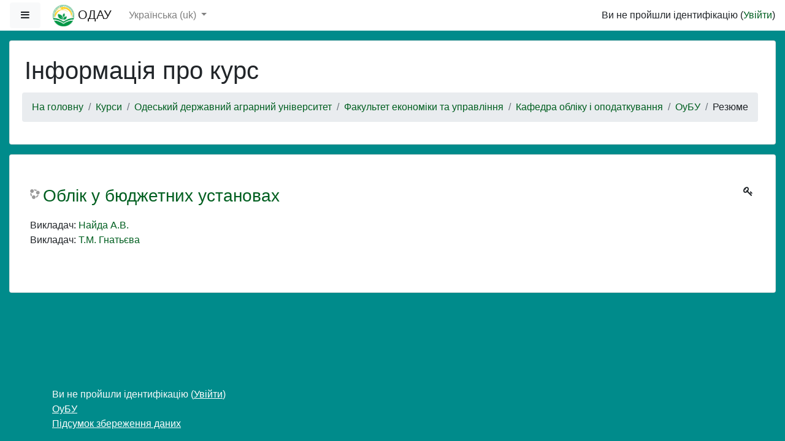

--- FILE ---
content_type: text/html; charset=utf-8
request_url: https://moodle.osau.edu.ua/course/info.php?id=6
body_size: 11402
content:
<!DOCTYPE html>

<html  dir="ltr" lang="uk" xml:lang="uk">
<head>
    <title>Резюме Облік у бюджетних установах</title>
    <link rel="shortcut icon" href="https://moodle.osau.edu.ua/theme/image.php/boost/theme/1763309989/favicon" />
    <meta http-equiv="Content-Type" content="text/html; charset=utf-8" />
<meta name="keywords" content="moodle, Резюме Облік у бюджетних установах" />
<link rel="stylesheet" type="text/css" href="https://moodle.osau.edu.ua/theme/yui_combo.php?rollup/3.17.2/yui-moodlesimple-min.css" /><script id="firstthemesheet" type="text/css">/** Required in order to fix style inclusion problems in IE with YUI **/</script><link rel="stylesheet" type="text/css" href="https://moodle.osau.edu.ua/theme/styles.php/boost/1763309989_1585497327/all" />
<script>
//<![CDATA[
var M = {}; M.yui = {};
M.pageloadstarttime = new Date();
M.cfg = {"wwwroot":"https:\/\/moodle.osau.edu.ua","sesskey":"FZTPevq2ZB","sessiontimeout":"7200","themerev":"1763309989","slasharguments":1,"theme":"boost","iconsystemmodule":"core\/icon_system_fontawesome","jsrev":"1763310002","admin":"admin","svgicons":true,"usertimezone":"\u0404\u0432\u0440\u043e\u043f\u0430\/\u041a\u0438\u0457\u0432","contextid":35,"langrev":1765940043,"templaterev":"1763310002"};var yui1ConfigFn = function(me) {if(/-skin|reset|fonts|grids|base/.test(me.name)){me.type='css';me.path=me.path.replace(/\.js/,'.css');me.path=me.path.replace(/\/yui2-skin/,'/assets/skins/sam/yui2-skin')}};
var yui2ConfigFn = function(me) {var parts=me.name.replace(/^moodle-/,'').split('-'),component=parts.shift(),module=parts[0],min='-min';if(/-(skin|core)$/.test(me.name)){parts.pop();me.type='css';min=''}
if(module){var filename=parts.join('-');me.path=component+'/'+module+'/'+filename+min+'.'+me.type}else{me.path=component+'/'+component+'.'+me.type}};
YUI_config = {"debug":false,"base":"https:\/\/moodle.osau.edu.ua\/lib\/yuilib\/3.17.2\/","comboBase":"https:\/\/moodle.osau.edu.ua\/theme\/yui_combo.php?","combine":true,"filter":null,"insertBefore":"firstthemesheet","groups":{"yui2":{"base":"https:\/\/moodle.osau.edu.ua\/lib\/yuilib\/2in3\/2.9.0\/build\/","comboBase":"https:\/\/moodle.osau.edu.ua\/theme\/yui_combo.php?","combine":true,"ext":false,"root":"2in3\/2.9.0\/build\/","patterns":{"yui2-":{"group":"yui2","configFn":yui1ConfigFn}}},"moodle":{"name":"moodle","base":"https:\/\/moodle.osau.edu.ua\/theme\/yui_combo.php?m\/1763310002\/","combine":true,"comboBase":"https:\/\/moodle.osau.edu.ua\/theme\/yui_combo.php?","ext":false,"root":"m\/1763310002\/","patterns":{"moodle-":{"group":"moodle","configFn":yui2ConfigFn}},"filter":null,"modules":{"moodle-core-popuphelp":{"requires":["moodle-core-tooltip"]},"moodle-core-formchangechecker":{"requires":["base","event-focus","moodle-core-event"]},"moodle-core-lockscroll":{"requires":["plugin","base-build"]},"moodle-core-handlebars":{"condition":{"trigger":"handlebars","when":"after"}},"moodle-core-notification":{"requires":["moodle-core-notification-dialogue","moodle-core-notification-alert","moodle-core-notification-confirm","moodle-core-notification-exception","moodle-core-notification-ajaxexception"]},"moodle-core-notification-dialogue":{"requires":["base","node","panel","escape","event-key","dd-plugin","moodle-core-widget-focusafterclose","moodle-core-lockscroll"]},"moodle-core-notification-alert":{"requires":["moodle-core-notification-dialogue"]},"moodle-core-notification-confirm":{"requires":["moodle-core-notification-dialogue"]},"moodle-core-notification-exception":{"requires":["moodle-core-notification-dialogue"]},"moodle-core-notification-ajaxexception":{"requires":["moodle-core-notification-dialogue"]},"moodle-core-maintenancemodetimer":{"requires":["base","node"]},"moodle-core-blocks":{"requires":["base","node","io","dom","dd","dd-scroll","moodle-core-dragdrop","moodle-core-notification"]},"moodle-core-event":{"requires":["event-custom"]},"moodle-core-tooltip":{"requires":["base","node","io-base","moodle-core-notification-dialogue","json-parse","widget-position","widget-position-align","event-outside","cache-base"]},"moodle-core-dragdrop":{"requires":["base","node","io","dom","dd","event-key","event-focus","moodle-core-notification"]},"moodle-core-chooserdialogue":{"requires":["base","panel","moodle-core-notification"]},"moodle-core-languninstallconfirm":{"requires":["base","node","moodle-core-notification-confirm","moodle-core-notification-alert"]},"moodle-core-actionmenu":{"requires":["base","event","node-event-simulate"]},"moodle-core_availability-form":{"requires":["base","node","event","event-delegate","panel","moodle-core-notification-dialogue","json"]},"moodle-backup-backupselectall":{"requires":["node","event","node-event-simulate","anim"]},"moodle-backup-confirmcancel":{"requires":["node","node-event-simulate","moodle-core-notification-confirm"]},"moodle-course-categoryexpander":{"requires":["node","event-key"]},"moodle-course-util":{"requires":["node"],"use":["moodle-course-util-base"],"submodules":{"moodle-course-util-base":{},"moodle-course-util-section":{"requires":["node","moodle-course-util-base"]},"moodle-course-util-cm":{"requires":["node","moodle-course-util-base"]}}},"moodle-course-dragdrop":{"requires":["base","node","io","dom","dd","dd-scroll","moodle-core-dragdrop","moodle-core-notification","moodle-course-coursebase","moodle-course-util"]},"moodle-course-formatchooser":{"requires":["base","node","node-event-simulate"]},"moodle-course-management":{"requires":["base","node","io-base","moodle-core-notification-exception","json-parse","dd-constrain","dd-proxy","dd-drop","dd-delegate","node-event-delegate"]},"moodle-form-dateselector":{"requires":["base","node","overlay","calendar"]},"moodle-form-shortforms":{"requires":["node","base","selector-css3","moodle-core-event"]},"moodle-form-passwordunmask":{"requires":[]},"moodle-question-chooser":{"requires":["moodle-core-chooserdialogue"]},"moodle-question-preview":{"requires":["base","dom","event-delegate","event-key","core_question_engine"]},"moodle-question-searchform":{"requires":["base","node"]},"moodle-availability_completion-form":{"requires":["base","node","event","moodle-core_availability-form"]},"moodle-availability_date-form":{"requires":["base","node","event","io","moodle-core_availability-form"]},"moodle-availability_grade-form":{"requires":["base","node","event","moodle-core_availability-form"]},"moodle-availability_group-form":{"requires":["base","node","event","moodle-core_availability-form"]},"moodle-availability_grouping-form":{"requires":["base","node","event","moodle-core_availability-form"]},"moodle-availability_profile-form":{"requires":["base","node","event","moodle-core_availability-form"]},"moodle-mod_assign-history":{"requires":["node","transition"]},"moodle-mod_quiz-autosave":{"requires":["base","node","event","event-valuechange","node-event-delegate","io-form"]},"moodle-mod_quiz-util":{"requires":["node","moodle-core-actionmenu"],"use":["moodle-mod_quiz-util-base"],"submodules":{"moodle-mod_quiz-util-base":{},"moodle-mod_quiz-util-slot":{"requires":["node","moodle-mod_quiz-util-base"]},"moodle-mod_quiz-util-page":{"requires":["node","moodle-mod_quiz-util-base"]}}},"moodle-mod_quiz-quizbase":{"requires":["base","node"]},"moodle-mod_quiz-dragdrop":{"requires":["base","node","io","dom","dd","dd-scroll","moodle-core-dragdrop","moodle-core-notification","moodle-mod_quiz-quizbase","moodle-mod_quiz-util-base","moodle-mod_quiz-util-page","moodle-mod_quiz-util-slot","moodle-course-util"]},"moodle-mod_quiz-questionchooser":{"requires":["moodle-core-chooserdialogue","moodle-mod_quiz-util","querystring-parse"]},"moodle-mod_quiz-modform":{"requires":["base","node","event"]},"moodle-mod_quiz-toolboxes":{"requires":["base","node","event","event-key","io","moodle-mod_quiz-quizbase","moodle-mod_quiz-util-slot","moodle-core-notification-ajaxexception"]},"moodle-message_airnotifier-toolboxes":{"requires":["base","node","io"]},"moodle-filter_glossary-autolinker":{"requires":["base","node","io-base","json-parse","event-delegate","overlay","moodle-core-event","moodle-core-notification-alert","moodle-core-notification-exception","moodle-core-notification-ajaxexception"]},"moodle-filter_mathjaxloader-loader":{"requires":["moodle-core-event"]},"moodle-editor_atto-editor":{"requires":["node","transition","io","overlay","escape","event","event-simulate","event-custom","node-event-html5","node-event-simulate","yui-throttle","moodle-core-notification-dialogue","moodle-core-notification-confirm","moodle-editor_atto-rangy","handlebars","timers","querystring-stringify"]},"moodle-editor_atto-plugin":{"requires":["node","base","escape","event","event-outside","handlebars","event-custom","timers","moodle-editor_atto-menu"]},"moodle-editor_atto-menu":{"requires":["moodle-core-notification-dialogue","node","event","event-custom"]},"moodle-editor_atto-rangy":{"requires":[]},"moodle-report_eventlist-eventfilter":{"requires":["base","event","node","node-event-delegate","datatable","autocomplete","autocomplete-filters"]},"moodle-report_loglive-fetchlogs":{"requires":["base","event","node","io","node-event-delegate"]},"moodle-gradereport_grader-gradereporttable":{"requires":["base","node","event","handlebars","overlay","event-hover"]},"moodle-gradereport_history-userselector":{"requires":["escape","event-delegate","event-key","handlebars","io-base","json-parse","moodle-core-notification-dialogue"]},"moodle-tool_capability-search":{"requires":["base","node"]},"moodle-tool_lp-dragdrop-reorder":{"requires":["moodle-core-dragdrop"]},"moodle-tool_monitor-dropdown":{"requires":["base","event","node"]},"moodle-atto_accessibilitychecker-button":{"requires":["color-base","moodle-editor_atto-plugin"]},"moodle-atto_accessibilityhelper-button":{"requires":["moodle-editor_atto-plugin"]},"moodle-atto_align-button":{"requires":["moodle-editor_atto-plugin"]},"moodle-atto_bold-button":{"requires":["moodle-editor_atto-plugin"]},"moodle-atto_charmap-button":{"requires":["moodle-editor_atto-plugin"]},"moodle-atto_clear-button":{"requires":["moodle-editor_atto-plugin"]},"moodle-atto_collapse-button":{"requires":["moodle-editor_atto-plugin"]},"moodle-atto_emojipicker-button":{"requires":["moodle-editor_atto-plugin"]},"moodle-atto_emoticon-button":{"requires":["moodle-editor_atto-plugin"]},"moodle-atto_equation-button":{"requires":["moodle-editor_atto-plugin","moodle-core-event","io","event-valuechange","tabview","array-extras"]},"moodle-atto_h5p-button":{"requires":["moodle-editor_atto-plugin"]},"moodle-atto_html-button":{"requires":["promise","moodle-editor_atto-plugin","moodle-atto_html-beautify","moodle-atto_html-codemirror","event-valuechange"]},"moodle-atto_html-beautify":{},"moodle-atto_html-codemirror":{"requires":["moodle-atto_html-codemirror-skin"]},"moodle-atto_image-button":{"requires":["moodle-editor_atto-plugin"]},"moodle-atto_indent-button":{"requires":["moodle-editor_atto-plugin"]},"moodle-atto_italic-button":{"requires":["moodle-editor_atto-plugin"]},"moodle-atto_link-button":{"requires":["moodle-editor_atto-plugin"]},"moodle-atto_managefiles-button":{"requires":["moodle-editor_atto-plugin"]},"moodle-atto_managefiles-usedfiles":{"requires":["node","escape"]},"moodle-atto_media-button":{"requires":["moodle-editor_atto-plugin","moodle-form-shortforms"]},"moodle-atto_noautolink-button":{"requires":["moodle-editor_atto-plugin"]},"moodle-atto_orderedlist-button":{"requires":["moodle-editor_atto-plugin"]},"moodle-atto_recordrtc-button":{"requires":["moodle-editor_atto-plugin","moodle-atto_recordrtc-recording"]},"moodle-atto_recordrtc-recording":{"requires":["moodle-atto_recordrtc-button"]},"moodle-atto_rtl-button":{"requires":["moodle-editor_atto-plugin"]},"moodle-atto_strike-button":{"requires":["moodle-editor_atto-plugin"]},"moodle-atto_subscript-button":{"requires":["moodle-editor_atto-plugin"]},"moodle-atto_superscript-button":{"requires":["moodle-editor_atto-plugin"]},"moodle-atto_table-button":{"requires":["moodle-editor_atto-plugin","moodle-editor_atto-menu","event","event-valuechange"]},"moodle-atto_title-button":{"requires":["moodle-editor_atto-plugin"]},"moodle-atto_underline-button":{"requires":["moodle-editor_atto-plugin"]},"moodle-atto_undo-button":{"requires":["moodle-editor_atto-plugin"]},"moodle-atto_unorderedlist-button":{"requires":["moodle-editor_atto-plugin"]}}},"gallery":{"name":"gallery","base":"https:\/\/moodle.osau.edu.ua\/lib\/yuilib\/gallery\/","combine":true,"comboBase":"https:\/\/moodle.osau.edu.ua\/theme\/yui_combo.php?","ext":false,"root":"gallery\/1763310002\/","patterns":{"gallery-":{"group":"gallery"}}}},"modules":{"core_filepicker":{"name":"core_filepicker","fullpath":"https:\/\/moodle.osau.edu.ua\/lib\/javascript.php\/1763310002\/repository\/filepicker.js","requires":["base","node","node-event-simulate","json","async-queue","io-base","io-upload-iframe","io-form","yui2-treeview","panel","cookie","datatable","datatable-sort","resize-plugin","dd-plugin","escape","moodle-core_filepicker","moodle-core-notification-dialogue"]},"core_comment":{"name":"core_comment","fullpath":"https:\/\/moodle.osau.edu.ua\/lib\/javascript.php\/1763310002\/comment\/comment.js","requires":["base","io-base","node","json","yui2-animation","overlay","escape"]},"mathjax":{"name":"mathjax","fullpath":"https:\/\/cdn.jsdelivr.net\/npm\/mathjax@2.7.8\/MathJax.js?delayStartupUntil=configured"}}};
M.yui.loader = {modules: {}};

//]]>
</script>

    <meta name="viewport" content="width=device-width, initial-scale=1.0">
</head>
<body  id="page-course-info" class="format-topics  path-course chrome dir-ltr lang-uk yui-skin-sam yui3-skin-sam moodle-osau-edu-ua pagelayout-incourse course-6 context-35 category-2 notloggedin ">
<div class="toast-wrapper mx-auto py-0 fixed-top" role="status" aria-live="polite"></div>

<div id="page-wrapper" class="d-print-block">

    <div>
    <a class="sr-only sr-only-focusable" href="#maincontent">Перейти до головного вмісту</a>
</div><script src="https://moodle.osau.edu.ua/lib/javascript.php/1763310002/lib/babel-polyfill/polyfill.min.js"></script>
<script src="https://moodle.osau.edu.ua/lib/javascript.php/1763310002/lib/polyfills/polyfill.js"></script>
<script src="https://moodle.osau.edu.ua/theme/yui_combo.php?rollup/3.17.2/yui-moodlesimple-min.js"></script><script src="https://moodle.osau.edu.ua/lib/javascript.php/1763310002/lib/javascript-static.js"></script>
<script>
//<![CDATA[
document.body.className += ' jsenabled';
//]]>
</script>



    <nav class="fixed-top navbar navbar-light bg-white navbar-expand moodle-has-zindex" aria-label="Навігація по сайту">
    
            <div data-region="drawer-toggle" class="d-inline-block mr-3">
                <button aria-expanded="false" aria-controls="nav-drawer" type="button" class="btn nav-link float-sm-left mr-1 btn-light bg-gray" data-action="toggle-drawer" data-side="left" data-preference="drawer-open-nav"><i class="icon fa fa-bars fa-fw " aria-hidden="true"  ></i><span class="sr-only">Бокова панель</span></button>
            </div>
    
            <a href="https://moodle.osau.edu.ua" class="navbar-brand aabtn has-logo
                    ">
                    <span class="logo d-none d-sm-inline">
                        <img src="https://moodle.osau.edu.ua/pluginfile.php/1/core_admin/logocompact/300x300/1763309989/%D0%9B%D0%9E%D0%93%D0%9E%D0%A2%D0%98%D0%9F%20%D0%9D%D0%9E%D0%92%D0%AB%D0%99%20%D0%A3%D0%A2%D0%92%D0%95%D0%A0%D0%96%D0%94%D0%95%D0%9D%D0%9D%D0%AB%D0%992.png" alt="ОДАУ">
                    </span>
                <span class="site-name d-none d-md-inline">ОДАУ</span>
            </a>
    
            <ul class="navbar-nav d-none d-md-flex">
                <!-- custom_menu -->
                <li class="dropdown nav-item">
    <a class="dropdown-toggle nav-link" id="drop-down-696746a7640c6696746a7635db4" data-toggle="dropdown" aria-haspopup="true" aria-expanded="false" href="#" title="Мова інтерфейсу" aria-controls="drop-down-menu-696746a7640c6696746a7635db4">
        Українська ‎(uk)‎
    </a>
    <div class="dropdown-menu" role="menu" id="drop-down-menu-696746a7640c6696746a7635db4" aria-labelledby="drop-down-696746a7640c6696746a7635db4">
                <a class="dropdown-item" role="menuitem" href="https://moodle.osau.edu.ua/course/info.php?id=6&amp;lang=uk" title="Українська ‎(uk)‎">Українська ‎(uk)‎</a>
                <a class="dropdown-item" role="menuitem" href="https://moodle.osau.edu.ua/course/info.php?id=6&amp;lang=en" title="English ‎(en)‎">English ‎(en)‎</a>
    </div>
</li>
                <!-- page_heading_menu -->
                
            </ul>
            <ul class="nav navbar-nav ml-auto">
                <li class="d-none d-lg-block">
                    
                </li>
                <!-- navbar_plugin_output -->
                <li class="nav-item">
                    
                </li>
                <!-- user_menu -->
                <li class="nav-item d-flex align-items-center">
                    <div class="usermenu"><span class="login">Ви не пройшли ідентифікацію (<a href="https://moodle.osau.edu.ua/login/index.php">Увійти</a>)</span></div>
                </li>
            </ul>
            <!-- search_box -->
    </nav>
    
    <div id="nav-drawer" data-region="drawer" class="d-print-none moodle-has-zindex closed" aria-hidden="true" tabindex="-1">
        <nav class="list-group" aria-label="ОуБУ">
            <ul>
                    <li>
                        <a class="list-group-item list-group-item-action  " href="https://moodle.osau.edu.ua/course/view.php?id=6" data-key="coursehome" data-isexpandable="0" data-indent="0" data-showdivider="0" data-type="60" data-nodetype="0" data-collapse="0" data-forceopen="0" data-isactive="0" data-hidden="0" data-preceedwithhr="0" >
                            <div class="ml-0">
                                <div class="media">
                                        <span class="media-left">
                                            <i class="icon fa fa-graduation-cap fa-fw " aria-hidden="true"  ></i>
                                        </span>
                                    <span class="media-body ">ОуБУ</span>
                                </div>
                            </div>
                        </a>
                    </li>
                    </ul>
                    </nav>
                    <nav class="list-group mt-1" aria-label="Сайт">
                    <ul>
                    <li>
                        <a class="list-group-item list-group-item-action  " href="https://moodle.osau.edu.ua/" data-key="home" data-isexpandable="0" data-indent="0" data-showdivider="1" data-type="1" data-nodetype="1" data-collapse="0" data-forceopen="1" data-isactive="0" data-hidden="0" data-preceedwithhr="0" >
                            <div class="ml-0">
                                <div class="media">
                                        <span class="media-left">
                                            <i class="icon fa fa-home fa-fw " aria-hidden="true"  ></i>
                                        </span>
                                    <span class="media-body ">На головну</span>
                                </div>
                            </div>
                        </a>
                    </li>
            </ul>
        </nav>
    </div>

    <div id="page" class="container-fluid d-print-block">
        <header id="page-header" class="row">
    <div class="col-12 pt-3 pb-3">
        <div class="card ">
            <div class="card-body ">
                <div class="d-sm-flex align-items-center">
                    <div class="mr-auto">
                        <div class="page-context-header"><div class="page-header-headings"><h1>Інформація про курс</h1></div></div>
                    </div>

                    <div class="header-actions-container flex-shrink-0" data-region="header-actions-container">
                    </div>
                </div>
                <div class="d-flex flex-wrap">
                    <div id="page-navbar">
                        <nav aria-label="Панель навігації">
    <ol class="breadcrumb">
                <li class="breadcrumb-item">
                    <a href="https://moodle.osau.edu.ua/"  >На головну</a>
                </li>
        
                <li class="breadcrumb-item">
                    <a href="https://moodle.osau.edu.ua/course/index.php"  >Курси</a>
                </li>
        
                <li class="breadcrumb-item">
                    <a href="https://moodle.osau.edu.ua/course/index.php?categoryid=1"  >Одеський державний аграрний університет</a>
                </li>
        
                <li class="breadcrumb-item">
                    <a href="https://moodle.osau.edu.ua/course/index.php?categoryid=6"  >Факультет економіки та управління</a>
                </li>
        
                <li class="breadcrumb-item">
                    <a href="https://moodle.osau.edu.ua/course/index.php?categoryid=2"  >Кафедра обліку і оподаткування</a>
                </li>
        
                <li class="breadcrumb-item">
                    <a href="https://moodle.osau.edu.ua/course/view.php?id=6"  title="Облік у бюджетних установах">ОуБУ</a>
                </li>
        
                <li class="breadcrumb-item">Резюме</li>
        </ol>
</nav>
                    </div>
                    <div class="ml-auto d-flex">
                        
                    </div>
                    <div id="course-header">
                        
                    </div>
                </div>
            </div>
        </div>
    </div>
</header>

        <div id="page-content" class="row pb-3 d-print-block">
            <div id="region-main-box" class="col-12">
                <section id="region-main"  aria-label="Контент">

                    <span class="notifications" id="user-notifications"></span>
                    <div role="main"><span id="maincontent"></span><div class="box py-3 generalbox info"><div class="coursebox clearfix" data-courseid="6" data-type="1"><div class="info"><h3 class="coursename"><a class="aalink" href="https://moodle.osau.edu.ua/course/view.php?id=6">Облік у бюджетних установах</a></h3><div class="moreinfo"></div><div class="enrolmenticons"><i class="icon fa fa-key fa-fw "  title="Самореєстрація" aria-label="Самореєстрація"></i></div></div><div class="content"><ul class="teachers"><li>Викладач: <a href="https://moodle.osau.edu.ua/user/view.php?id=129&amp;course=1">Найда А.В.</a></li><li>Викладач: <a href="https://moodle.osau.edu.ua/user/view.php?id=132&amp;course=1">Т.М. Гнатьєва</a></li></ul></div></div></div><br /></div>
                    
                    

                </section>
            </div>
        </div>
    </div>
    
    <div id="goto-top-link">
        <a class="btn btn-light" role="button" href="#" aria-label="Піднятись вгору">
            <i class="icon fa fa-arrow-up fa-fw " aria-hidden="true"  ></i>
        </a>
    </div>
    <footer id="page-footer" class="py-3 text-light">
        <div class="container">
            <div id="course-footer"></div>
    
    
            <div class="logininfo">Ви не пройшли ідентифікацію (<a href="https://moodle.osau.edu.ua/login/index.php">Увійти</a>)</div>
            <div class="tool_usertours-resettourcontainer"></div>
            <div class="homelink"><a href="https://moodle.osau.edu.ua/course/view.php?id=6">ОуБУ</a></div>
            <nav class="nav navbar-nav d-md-none" aria-label="Персональне меню">
                    <ul class="list-unstyled pt-3">
                                        <li><a href="#" title="Мова інтерфейсу">Українська ‎(uk)‎</a></li>
                                    <li>
                                        <ul class="list-unstyled ml-3">
                                                            <li><a href="https://moodle.osau.edu.ua/course/info.php?id=6&amp;lang=uk" title="Українська ‎(uk)‎">Українська ‎(uk)‎</a></li>
                                                            <li><a href="https://moodle.osau.edu.ua/course/info.php?id=6&amp;lang=en" title="English ‎(en)‎">English ‎(en)‎</a></li>
                                        </ul>
                                    </li>
                    </ul>
            </nav>
            <div class="tool_dataprivacy"><a href="https://moodle.osau.edu.ua/admin/tool/dataprivacy/summary.php">Підсумок збереження даних</a></div>
            <script>
//<![CDATA[
var require = {
    baseUrl : 'https://moodle.osau.edu.ua/lib/requirejs.php/1763310002/',
    // We only support AMD modules with an explicit define() statement.
    enforceDefine: true,
    skipDataMain: true,
    waitSeconds : 0,

    paths: {
        jquery: 'https://moodle.osau.edu.ua/lib/javascript.php/1763310002/lib/jquery/jquery-3.5.1.min',
        jqueryui: 'https://moodle.osau.edu.ua/lib/javascript.php/1763310002/lib/jquery/ui-1.13.2/jquery-ui.min',
        jqueryprivate: 'https://moodle.osau.edu.ua/lib/javascript.php/1763310002/lib/requirejs/jquery-private'
    },

    // Custom jquery config map.
    map: {
      // '*' means all modules will get 'jqueryprivate'
      // for their 'jquery' dependency.
      '*': { jquery: 'jqueryprivate' },
      // Stub module for 'process'. This is a workaround for a bug in MathJax (see MDL-60458).
      '*': { process: 'core/first' },

      // 'jquery-private' wants the real jQuery module
      // though. If this line was not here, there would
      // be an unresolvable cyclic dependency.
      jqueryprivate: { jquery: 'jquery' }
    }
};

//]]>
</script>
<script src="https://moodle.osau.edu.ua/lib/javascript.php/1763310002/lib/requirejs/require.min.js"></script>
<script>
//<![CDATA[
M.util.js_pending("core/first");require(['core/first'], function() {
require(['core/prefetch']);
;
require(["media_videojs/loader"], function(loader) {
    loader.setUp(function(videojs) {
        videojs.options.flash.swf = "https://moodle.osau.edu.ua/media/player/videojs/videojs/video-js.swf";
videojs.addLanguage('uk', {
  "Audio Player": "Аудіопрогравач",
  "Video Player": "Відеопрогравач",
  "Play": "Відтворити",
  "Pause": "Призупинити",
  "Replay": "Відтворити знову",
  "Current Time": "Поточний час",
  "Duration": "Тривалість",
  "Remaining Time": "Час, що залишився",
  "Stream Type": "Тип потоку",
  "LIVE": "НАЖИВО",
  "Loaded": "Завантаження",
  "Progress": "Прогрес",
  "Progress Bar": "Індикатор завантаження",
  "progress bar timing: currentTime={1} duration={2}": "{1} з {2}",
  "Fullscreen": "Повноекранний режим",
  "Non-Fullscreen": "Неповноекранний режим",
  "Mute": "Без звуку",
  "Unmute": "Зі звуком",
  "Playback Rate": "Швидкість відтворення",
  "Subtitles": "Субтитри",
  "subtitles off": "Без субтитрів",
  "Captions": "Підписи",
  "captions off": "Без підписів",
  "Chapters": "Розділи",
  "Close Modal Dialog": "Закрити модальний діалог",
  "Descriptions": "Описи",
  "descriptions off": "Без описів",
  "Audio Track": "Аудіодоріжка",
  "Volume Level": "Рівень гучності",
  "You aborted the media playback": "Ви припинили відтворення відео",
  "A network error caused the media download to fail part-way.": "Помилка мережі викликала збій під час завантаження відео.",
  "The media could not be loaded, either because the server or network failed or because the format is not supported.": "Неможливо завантажити відео через мережевий чи серверний збій або формат не підтримується.",
  "The media playback was aborted due to a corruption problem or because the media used features your browser did not support.": "Відтворення відео було припинено через пошкодження або у зв'язку з тим, що відео використовує функції, які не підтримуються вашим браузером.",
  "No compatible source was found for this media.": "Сумісні джерела для цього відео відсутні.",
  "The media is encrypted and we do not have the keys to decrypt it.": "Відео в зашифрованому вигляді, і ми не маємо ключі для розшифровки.",
  "Play Video": "Відтворити відео",
  "Close": "Закрити",
  "Modal Window": "Модальне вікно",
  "This is a modal window": "Це модальне вікно.",
  "This modal can be closed by pressing the Escape key or activating the close button.": "Модальне вікно можна закрити, натиснувши клавішу Esc або кнопку закриття вікна.",
  ", opens captions settings dialog": ", відкриється діалогове вікно налаштування підписів",
  ", opens subtitles settings dialog": ", відкриється діалогове вікно налаштування субтитрів",
  ", opens descriptions settings dialog": ", відкриється діалогове вікно налаштування описів",
  ", selected": ", обраний",
  "captions settings": "налаштування підписів",
  "subtitles settings": "налаштування субтитрів",
  "descriptions settings": "налаштування описів",
  "Text": "Текст",
  "White": "Білий",
  "Black": "Чорний",
  "Red": "Червоний",
  "Green": "Зелений",
  "Blue": "Синій",
  "Yellow": "Жовтий",
  "Magenta": "Пурпурний",
  "Cyan": "Блакитний",
  "Background": "Фон",
  "Window": "Вікно",
  "Transparent": "Прозорий",
  "Semi-Transparent": "Напівпрозорий",
  "Opaque": "Прозорість",
  "Font Size": "Розмір шрифту",
  "Text Edge Style": "Стиль краю тексту",
  "None": "Нічого",
  "Raised": "Піднятий",
  "Depressed": "Знижений",
  "Uniform": "Однаковий",
  "Dropshadow": "Тінь",
  "Font Family": "Шрифт",
  "Proportional Sans-Serif": "Пропорційний без засічок",
  "Monospace Sans-Serif": "Моноширинний без засічок",
  "Proportional Serif": "Пропорційний із засічками",
  "Monospace Serif": "Моноширинний із засічками",
  "Casual": "Випадковий",
  "Script": "Писемний",
  "Small Caps": "Малі прописні",
  "Reset": "Скинути",
  "restore all settings to the default values": "скинути всі налаштування за замовчуванням",
  "Done": "Готово",
  "Caption Settings Dialog": "Діалог налаштувань підпису",
  "Beginning of dialog window. Escape will cancel and close the window.": "Початок діалоговго вікна. Кнопка Escape закриє або скасує вікно",
  "End of dialog window.": "Кінець діалогового вікна.",
  "{1} is loading.": "{1} завантажується."
});

    });
});;

require(['jquery', 'core/custom_interaction_events'], function($, CustomEvents) {
    CustomEvents.define('#single_select696746a7635db3', [CustomEvents.events.accessibleChange]);
    $('#single_select696746a7635db3').on(CustomEvents.events.accessibleChange, function() {
        var ignore = $(this).find(':selected').attr('data-ignore');
        if (typeof ignore === typeof undefined) {
            $('#single_select_f696746a7635db2').submit();
        }
    });
});
;

require(['jquery', 'core/custom_interaction_events'], function($, CustomEvents) {
    CustomEvents.define('#single_select696746a7635db6', [CustomEvents.events.accessibleChange]);
    $('#single_select696746a7635db6').on(CustomEvents.events.accessibleChange, function() {
        var ignore = $(this).find(':selected').attr('data-ignore');
        if (typeof ignore === typeof undefined) {
            $('#single_select_f696746a7635db5').submit();
        }
    });
});
;

M.util.js_pending('theme_boost/loader');
require(['theme_boost/loader'], function() {
    M.util.js_complete('theme_boost/loader');
});

M.util.js_pending('theme_boost/drawer');
require(['theme_boost/drawer'], function(drawer) {
    drawer.init();
    M.util.js_complete('theme_boost/drawer');
});
;
M.util.js_pending('core/notification'); require(['core/notification'], function(amd) {amd.init(35, [], false); M.util.js_complete('core/notification');});;
M.util.js_pending('core/log'); require(['core/log'], function(amd) {amd.setConfig({"level":"warn"}); M.util.js_complete('core/log');});;
M.util.js_pending('core/page_global'); require(['core/page_global'], function(amd) {amd.init(); M.util.js_complete('core/page_global');});M.util.js_complete("core/first");
});
//]]>
</script>
<script>
//<![CDATA[
M.str = {"moodle":{"lastmodified":"\u041e\u0441\u0442\u0430\u043d\u043d\u044f \u0437\u043c\u0456\u043d\u0430","name":"\u041d\u0430\u0437\u0432\u0430","error":"\u041f\u043e\u043c\u0438\u043b\u043a\u0430","info":"\u0406\u043d\u0444\u043e\u0440\u043c\u0430\u0446\u0456\u044f","yes":"\u0422\u0430\u043a","no":"\u041d\u0456","cancel":"\u0421\u043a\u0430\u0441\u0443\u0432\u0430\u0442\u0438","confirm":"\u041f\u0456\u0434\u0442\u0432\u0435\u0440\u0434\u0436\u0435\u043d\u043d\u044f","areyousure":"\u0412\u0438 \u0432\u043f\u0435\u0432\u043d\u0435\u043d\u0456?","closebuttontitle":"\u0417\u0430\u043a\u0440\u0438\u0442\u0438","unknownerror":"\u041d\u0435\u0432\u0456\u0434\u043e\u043c\u0430 \u043f\u043e\u043c\u0438\u043b\u043a\u0430","file":"\u0424\u0430\u0439\u043b","url":"URL"},"repository":{"type":"\u0422\u0438\u043f","size":"\u0420\u043e\u0437\u043c\u0456\u0440","invalidjson":"\u041d\u0435\u043f\u0440\u0430\u0432\u0438\u043b\u044c\u043d\u0438\u0439 JSON \u0440\u044f\u0434\u043e\u043a","nofilesattached":"\u0424\u0430\u0439\u043b\u0438 \u043d\u0435 \u0434\u043e\u043b\u0443\u0447\u0435\u043d\u043e","filepicker":"\u0412\u0438\u0431\u0456\u0440 \u0444\u0430\u0439\u043b\u0443","logout":"\u0412\u0438\u0445\u0456\u0434","nofilesavailable":"\u041d\u0435\u043c\u0430\u0454 \u0434\u043e\u0441\u0442\u0443\u043f\u043d\u0438\u0445 \u0444\u0430\u0439\u043b\u0456\u0432","norepositoriesavailable":"\u041d\u0430 \u0436\u0430\u043b\u044c, \u0436\u043e\u0434\u043d\u0435 \u0437 \u043f\u043e\u0442\u043e\u0447\u043d\u0438\u0445 \u0441\u0445\u043e\u0432\u0438\u0449 \u043d\u0435 \u043c\u043e\u0436\u0435 \u043f\u043e\u0432\u0435\u0440\u043d\u0443\u0442\u0438 \u0444\u0430\u0439\u043b\u0438 \u043f\u043e\u0442\u0440\u0456\u0431\u043d\u043e\u0433\u043e \u0444\u043e\u0440\u043c\u0430\u0442\u0443.","fileexistsdialogheader":"\u0424\u0430\u0439\u043b \u0456\u0441\u043d\u0443\u0454","fileexistsdialog_editor":"\u0424\u0430\u0439\u043b \u0437 \u0442\u0430\u043a\u043e\u044e \u043d\u0430\u0437\u0432\u043e\u044e \u0432\u0436\u0435 \u0431\u0443\u0432 \u043f\u0440\u0438\u0454\u0434\u043d\u0430\u043d\u0438\u0439 \u0434\u043e \u0440\u0435\u0434\u0430\u0433\u043e\u0432\u0430\u043d\u043e\u0433\u043e \u0442\u0435\u043a\u0441\u0442\u0443.","fileexistsdialog_filemanager":"\u0424\u0430\u0439\u043b \u0437 \u0442\u0430\u043a\u043e\u044e \u043d\u0430\u0437\u0432\u043e\u044e \u0432\u0436\u0435 \u0431\u0443\u0432 \u043f\u0440\u0438\u0454\u0434\u043d\u0430\u043d\u0438\u0439","renameto":"\u041f\u0435\u0440\u0435\u0439\u043c\u0435\u043d\u0443\u0432\u0430\u0442\u0438 \u0432 \"{$a}\"","referencesexist":"\u041d\u0430 \u0446\u0435\u0439 \u0444\u0430\u0439\u043b \u0454 {$a} \u043f\u043e\u0441\u0438\u043b\u0430\u043d\u044c","select":"\u0412\u0438\u0431\u0456\u0440"},"admin":{"confirmdeletecomments":"\u0412\u0438 \u0437\u0431\u0438\u0440\u0430\u0454\u0442\u0435\u0441\u044f \u0432\u0438\u0434\u0430\u043b\u0438\u0442\u0438 \u043a\u043e\u043c\u0435\u043d\u0442\u0430\u0440\u0456, \u0432\u043f\u0435\u0432\u043d\u0435\u043d\u0456?","confirmation":"\u041f\u0456\u0434\u0442\u0432\u0435\u0440\u0434\u0436\u0435\u043d\u043d\u044f"},"debug":{"debuginfo":"\u0406\u043d\u0444\u043e\u0440\u043c\u0430\u0446\u0456\u044f \u043f\u0440\u043e \u043d\u0430\u043b\u0430\u0433\u043e\u0434\u0436\u0435\u043d\u043d\u044f","line":"\u041b\u0456\u043d\u0456\u044f","stacktrace":"\u0422\u0440\u0430\u0441\u0443\u0432\u0430\u043d\u043d\u044f \u0441\u0442\u0435\u043a\u0430"},"langconfig":{"labelsep":":"}};
//]]>
</script>
<script>
//<![CDATA[
(function() {Y.use("moodle-filter_mathjaxloader-loader",function() {M.filter_mathjaxloader.configure({"mathjaxconfig":"\nMathJax.Hub.Config({\n    config: [\"Accessible.js\", \"Safe.js\"],\n    errorSettings: { message: [\"!\"] },\n    skipStartupTypeset: true,\n    messageStyle: \"none\"\n});\n","lang":"uk"});
});
M.util.help_popups.setup(Y);
 M.util.js_pending('random696746a7635db7'); Y.on('domready', function() { M.util.js_complete("init");  M.util.js_complete('random696746a7635db7'); });
})();
//]]>
</script>

        </div>
    </footer>
</div>

</body>
</html>